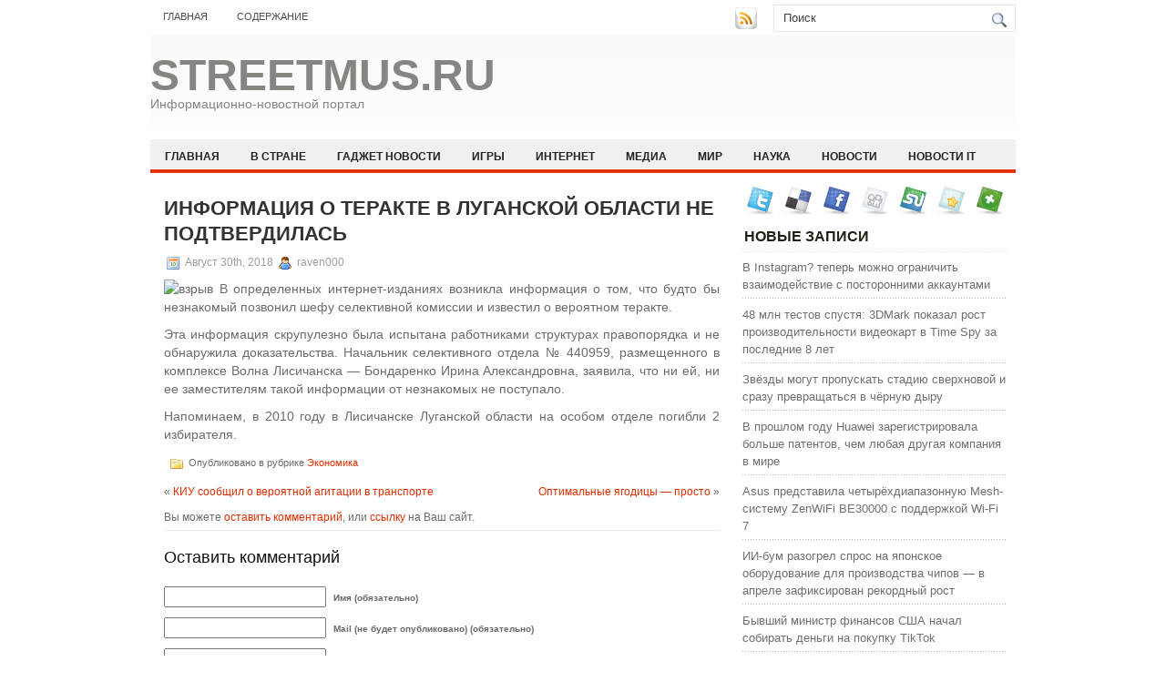

--- FILE ---
content_type: text/html; charset=UTF-8
request_url: https://streetmus.ru/ekonomika/informaciya-o-terakte-v-luganskoj-oblasti-ne-podtverdilas/
body_size: 9088
content:
<!DOCTYPE html PUBLIC "-//W3C//DTD XHTML 1.0 Transitional//EN" "http://www.w3.org/TR/xhtml1/DTD/xhtml1-transitional.dtd">
<html xmlns="http://www.w3.org/1999/xhtml" lang="ru-RU">

<head profile="http://gmpg.org/xfn/11">
<meta http-equiv="Content-Type" content="text/html; charset=UTF-8" />

<title>Информация о теракте в Луганской области не подтвердилась | Streetmus.Ru</title>
<link rel="stylesheet" href="https://streetmus.ru/wp-content/themes/NewsBest/css/screen.css" type="text/css" media="screen, projection" />
<link rel="stylesheet" href="https://streetmus.ru/wp-content/themes/NewsBest/css/print.css" type="text/css" media="print" />
<!--[if IE]><link rel="stylesheet" href="https://streetmus.ru/wp-content/themes/NewsBest/css/ie.css" type="text/css" media="screen, projection"><![endif]-->
<link rel="stylesheet" href="https://streetmus.ru/wp-content/themes/NewsBest/style.css" type="text/css" media="screen" />
<!--[if IE 6]>
	<script src="https://streetmus.ru/wp-content/themes/NewsBest/js/pngfix.js"></script>
<![endif]--> 
<link rel="alternate" type="application/rss+xml" title="Streetmus.Ru RSS Feed" href="https://streetmus.ru/feed/" />
<link rel="alternate" type="application/atom+xml" title="Streetmus.Ru Atom Feed" href="https://streetmus.ru/feed/atom/" />
<link rel="pingback" href="https://streetmus.ru/xmlrpc.php" />

<script src="https://streetmus.ru/wp-content/themes/NewsBest/menu/mootools-1.2.5-core-yc.js" type="text/javascript"></script>
<link rel="stylesheet" href="https://streetmus.ru/wp-content/themes/NewsBest/menu/MenuMatic.css" type="text/css" media="screen" charset="utf-8" />
<!--[if lt IE 7]>
	<link rel="stylesheet" href="https://streetmus.ru/wp-content/themes/NewsBest/menu/MenuMatic-ie6.css" type="text/css" media="screen" charset="utf-8" />
<![endif]-->
<!-- Load the MenuMatic Class -->
<script src="https://streetmus.ru/wp-content/themes/NewsBest/menu/MenuMatic_0.68.3.js" type="text/javascript" charset="utf-8"></script>



<!-- All In One SEO Pack 3.5.2[297,378] -->
<script type="application/ld+json" class="aioseop-schema">{"@context":"https://schema.org","@graph":[{"@type":"Organization","@id":"https://streetmus.ru/#organization","url":"https://streetmus.ru/","name":"Streetmus.Ru","sameAs":[]},{"@type":"WebSite","@id":"https://streetmus.ru/#website","url":"https://streetmus.ru/","name":"Streetmus.Ru","publisher":{"@id":"https://streetmus.ru/#organization"},"potentialAction":{"@type":"SearchAction","target":"https://streetmus.ru/?s={search_term_string}","query-input":"required name=search_term_string"}},{"@type":"WebPage","@id":"https://streetmus.ru/ekonomika/informaciya-o-terakte-v-luganskoj-oblasti-ne-podtverdilas/#webpage","url":"https://streetmus.ru/ekonomika/informaciya-o-terakte-v-luganskoj-oblasti-ne-podtverdilas/","inLanguage":"ru-RU","name":"Информация о теракте в Луганской области не подтвердилась","isPartOf":{"@id":"https://streetmus.ru/#website"},"breadcrumb":{"@id":"https://streetmus.ru/ekonomika/informaciya-o-terakte-v-luganskoj-oblasti-ne-podtverdilas/#breadcrumblist"},"datePublished":"2018-08-30T18:58:40+00:00","dateModified":"2018-08-30T18:58:40+00:00"},{"@type":"Article","@id":"https://streetmus.ru/ekonomika/informaciya-o-terakte-v-luganskoj-oblasti-ne-podtverdilas/#article","isPartOf":{"@id":"https://streetmus.ru/ekonomika/informaciya-o-terakte-v-luganskoj-oblasti-ne-podtverdilas/#webpage"},"author":{"@id":"https://streetmus.ru/author/raven000/#author"},"headline":"Информация о теракте в Луганской области не подтвердилась","datePublished":"2018-08-30T18:58:40+00:00","dateModified":"2018-08-30T18:58:40+00:00","commentCount":0,"mainEntityOfPage":{"@id":"https://streetmus.ru/ekonomika/informaciya-o-terakte-v-luganskoj-oblasti-ne-podtverdilas/#webpage"},"publisher":{"@id":"https://streetmus.ru/#organization"},"articleSection":"Экономика"},{"@type":"Person","@id":"https://streetmus.ru/author/raven000/#author","name":"raven000","sameAs":[],"image":{"@type":"ImageObject","@id":"https://streetmus.ru/#personlogo","url":"https://secure.gravatar.com/avatar/cfe7b6a6acc1885c15d67ef140ca458e?s=96&d=mm&r=g","width":96,"height":96,"caption":"raven000"}},{"@type":"BreadcrumbList","@id":"https://streetmus.ru/ekonomika/informaciya-o-terakte-v-luganskoj-oblasti-ne-podtverdilas/#breadcrumblist","itemListElement":[{"@type":"ListItem","position":1,"item":{"@type":"WebPage","@id":"https://streetmus.ru/","url":"https://streetmus.ru/","name":"Streetmus.Ru"}},{"@type":"ListItem","position":2,"item":{"@type":"WebPage","@id":"https://streetmus.ru/ekonomika/informaciya-o-terakte-v-luganskoj-oblasti-ne-podtverdilas/","url":"https://streetmus.ru/ekonomika/informaciya-o-terakte-v-luganskoj-oblasti-ne-podtverdilas/","name":"Информация о теракте в Луганской области не подтвердилась"}}]}]}</script>
<link rel="canonical" href="https://streetmus.ru/ekonomika/informaciya-o-terakte-v-luganskoj-oblasti-ne-podtverdilas/" />
<!-- All In One SEO Pack -->
<link rel='dns-prefetch' href='//s.w.org' />
<link rel="alternate" type="application/rss+xml" title="Streetmus.Ru &raquo; Лента комментариев к &laquo;Информация о теракте в Луганской области не подтвердилась&raquo;" href="https://streetmus.ru/ekonomika/informaciya-o-terakte-v-luganskoj-oblasti-ne-podtverdilas/feed/" />
		<script type="text/javascript">
			window._wpemojiSettings = {"baseUrl":"https:\/\/s.w.org\/images\/core\/emoji\/11\/72x72\/","ext":".png","svgUrl":"https:\/\/s.w.org\/images\/core\/emoji\/11\/svg\/","svgExt":".svg","source":{"concatemoji":"https:\/\/streetmus.ru\/wp-includes\/js\/wp-emoji-release.min.js?ver=4.9.18"}};
			!function(e,a,t){var n,r,o,i=a.createElement("canvas"),p=i.getContext&&i.getContext("2d");function s(e,t){var a=String.fromCharCode;p.clearRect(0,0,i.width,i.height),p.fillText(a.apply(this,e),0,0);e=i.toDataURL();return p.clearRect(0,0,i.width,i.height),p.fillText(a.apply(this,t),0,0),e===i.toDataURL()}function c(e){var t=a.createElement("script");t.src=e,t.defer=t.type="text/javascript",a.getElementsByTagName("head")[0].appendChild(t)}for(o=Array("flag","emoji"),t.supports={everything:!0,everythingExceptFlag:!0},r=0;r<o.length;r++)t.supports[o[r]]=function(e){if(!p||!p.fillText)return!1;switch(p.textBaseline="top",p.font="600 32px Arial",e){case"flag":return s([55356,56826,55356,56819],[55356,56826,8203,55356,56819])?!1:!s([55356,57332,56128,56423,56128,56418,56128,56421,56128,56430,56128,56423,56128,56447],[55356,57332,8203,56128,56423,8203,56128,56418,8203,56128,56421,8203,56128,56430,8203,56128,56423,8203,56128,56447]);case"emoji":return!s([55358,56760,9792,65039],[55358,56760,8203,9792,65039])}return!1}(o[r]),t.supports.everything=t.supports.everything&&t.supports[o[r]],"flag"!==o[r]&&(t.supports.everythingExceptFlag=t.supports.everythingExceptFlag&&t.supports[o[r]]);t.supports.everythingExceptFlag=t.supports.everythingExceptFlag&&!t.supports.flag,t.DOMReady=!1,t.readyCallback=function(){t.DOMReady=!0},t.supports.everything||(n=function(){t.readyCallback()},a.addEventListener?(a.addEventListener("DOMContentLoaded",n,!1),e.addEventListener("load",n,!1)):(e.attachEvent("onload",n),a.attachEvent("onreadystatechange",function(){"complete"===a.readyState&&t.readyCallback()})),(n=t.source||{}).concatemoji?c(n.concatemoji):n.wpemoji&&n.twemoji&&(c(n.twemoji),c(n.wpemoji)))}(window,document,window._wpemojiSettings);
		</script>
		<style type="text/css">
img.wp-smiley,
img.emoji {
	display: inline !important;
	border: none !important;
	box-shadow: none !important;
	height: 1em !important;
	width: 1em !important;
	margin: 0 .07em !important;
	vertical-align: -0.1em !important;
	background: none !important;
	padding: 0 !important;
}
</style>
<link rel='https://api.w.org/' href='https://streetmus.ru/wp-json/' />
<link rel="EditURI" type="application/rsd+xml" title="RSD" href="https://streetmus.ru/xmlrpc.php?rsd" />
<link rel="wlwmanifest" type="application/wlwmanifest+xml" href="https://streetmus.ru/wp-includes/wlwmanifest.xml" /> 
<link rel='prev' title='КИУ сообщил о вероятной агитации в транспорте' href='https://streetmus.ru/stati/kiu-soobshhil-o-veroyatnoj-agitacii-v-transporte/' />
<link rel='next' title='Оптимальные ягодицы &#8212; просто' href='https://streetmus.ru/mir/optimalnye-yagodicy-prosto/' />
<meta name="generator" content="WordPress 4.9.18" />
<link rel='shortlink' href='https://streetmus.ru/?p=1475' />
<link rel="alternate" type="application/json+oembed" href="https://streetmus.ru/wp-json/oembed/1.0/embed?url=https%3A%2F%2Fstreetmus.ru%2Fekonomika%2Finformaciya-o-terakte-v-luganskoj-oblasti-ne-podtverdilas%2F" />
<link rel="alternate" type="text/xml+oembed" href="https://streetmus.ru/wp-json/oembed/1.0/embed?url=https%3A%2F%2Fstreetmus.ru%2Fekonomika%2Finformaciya-o-terakte-v-luganskoj-oblasti-ne-podtverdilas%2F&#038;format=xml" />
<style type='text/css'>.rp4wp-related-posts ul{width:100%;padding:0;margin:0;float:left;}
.rp4wp-related-posts ul>li{list-style:none;padding:0;margin:0;padding-bottom:20px;clear:both;}
.rp4wp-related-posts ul>li>p{margin:0;padding:0;}
.rp4wp-related-post-image{width:35%;padding-right:25px;-moz-box-sizing:border-box;-webkit-box-sizing:border-box;box-sizing:border-box;float:left;}</style>
</head>
<body>
<script type="text/javascript">
	window.addEvent('domready', function() {			
			var myMenu = new MenuMatic();
	});	
</script>
	<div id="wrapper">
		<div id="container" class="container">  
			<div class="span-24">
				<div class="span-14">
                    <div id="pagemenucontainer">
					                        <ul id="pagemenu">
    						<li ><a href="http://streetmus.ru/">Главная</a></li>
    						<li class="page_item page-item-2"><a href="https://streetmus.ru/sitemap/">Содержание</a></li>
    					</ul>
                                            </div>
				</div>
                
                <div class="span-3 feedtwitter">
					<a href="https://streetmus.ru/feed/"><img src="https://streetmus.ru/wp-content/themes/NewsBest/images/rss.png"  style="margin:0 4px 0 0;"  /></a>		
									</div>
                
				<div id="topsearch" class="span-7 last">
					 
<div id="search">
    <form method="get" id="searchform" action="https://streetmus.ru/"> 
        <input type="text" value="Поиск" 
            name="s" id="s"  onblur="if (this.value == '')  {this.value = 'Поиск';}"  
            onfocus="if (this.value == 'Поиск') {this.value = '';}" />
        <input type="image" src="https://streetmus.ru/wp-content/themes/NewsBest/images/search.gif" style="border:0; vertical-align: top;" /> 
    </form>
</div> 
				</div>
			</div>
				<div id="header" class="span-24">
					<div class="span-11">
													<h1><a href="https://streetmus.ru">Streetmus.Ru</a></h1>
							<h2>Информационно-новостной портал</h2>
													
					</div>
					
					
				</div>
			
			<div class="span-24">
				<div id="navcontainer">
					                            <ul id="nav">
                                <li ><a href="https://streetmus.ru">Главная</a></li>
        							<li class="cat-item cat-item-6"><a href="https://streetmus.ru/category/v-strane/" >В стране</a>
</li>
	<li class="cat-item cat-item-27"><a href="https://streetmus.ru/category/gadzhet-novosti/" >Гаджет новости</a>
</li>
	<li class="cat-item cat-item-24"><a href="https://streetmus.ru/category/igry/" >Игры</a>
</li>
	<li class="cat-item cat-item-25"><a href="https://streetmus.ru/category/internet/" >Интернет</a>
</li>
	<li class="cat-item cat-item-2"><a href="https://streetmus.ru/category/media/" >Медиа</a>
</li>
	<li class="cat-item cat-item-4"><a href="https://streetmus.ru/category/mir/" >Мир</a>
</li>
	<li class="cat-item cat-item-3"><a href="https://streetmus.ru/category/nauka/" >Наука</a>
</li>
	<li class="cat-item cat-item-10"><a href="https://streetmus.ru/category/novosti/" >Новости</a>
</li>
	<li class="cat-item cat-item-20"><a href="https://streetmus.ru/category/novosti-it/" >Новости IT</a>
</li>
	<li class="cat-item cat-item-23"><a href="https://streetmus.ru/category/obzory/" >Обзоры</a>
</li>
	<li class="cat-item cat-item-19"><a href="https://streetmus.ru/category/pk-i-noutbuki/" >ПК и Ноутбуки</a>
</li>
	<li class="cat-item cat-item-22"><a href="https://streetmus.ru/category/planshety/" >Планшеты</a>
</li>
	<li class="cat-item cat-item-9"><a href="https://streetmus.ru/category/politika/" >Политика</a>
</li>
	<li class="cat-item cat-item-21"><a href="https://streetmus.ru/category/smartfony/" >Смартфоны</a>
</li>
	<li class="cat-item cat-item-8"><a href="https://streetmus.ru/category/sobytiya/" >События</a>
</li>
	<li class="cat-item cat-item-5"><a href="https://streetmus.ru/category/stati/" >Статьи</a>
</li>
	<li class="cat-item cat-item-26"><a href="https://streetmus.ru/category/foto-i-video/" >Фото и видео</a>
</li>
	<li class="cat-item cat-item-7"><a href="https://streetmus.ru/category/ekonomika/" >Экономика</a>
</li>
        					</ul>
                            				</div>
			</div>	<div class="span-24" id="contentwrap">	
			<div class="span-16">
				<div id="content">	
						
												<div class="post-1475 post type-post status-publish format-standard hentry category-ekonomika" id="post-1475">
							<h2 class="title">Информация о теракте в Луганской области не подтвердилась</h2>
							<div class="postdate"><img src="https://streetmus.ru/wp-content/themes/NewsBest/images/date.png" /> Август 30th, 2018 <img src="https://streetmus.ru/wp-content/themes/NewsBest/images/user.png" /> raven000 </div>
			
							<div class="entry">
								<p><img alt="взрыв" src="http://siteua.org/content/images/280x210/556277.jpg"> В определенных интернет-изданиях возникла информация о том, что будто бы незнакомый позвонил шефу селективной комиссии и известил о вероятном теракте. </p>
<p><p>Эта информация скрупулезно была испытана работниками структурах правопорядка и не обнаружила доказательства. Начальник селективного отдела № 440959, размещенного в комплексе Волна Лисичанска &#8212; Бондаренко Ирина Александровна, заявила, что ни ей, ни ее заместителям такой информации от незнакомых не поступало.</p>
<p>Напоминаем, в 2010 году в Лисичанске Луганской области на особом отделе погибли 2 избирателя.</p>
<p></p></p>
															</div>
							<div class="postmeta"><img src="https://streetmus.ru/wp-content/themes/NewsBest/images/folder.png" /> Опубликовано в рубрике <a href="https://streetmus.ru/category/ekonomika/" rel="category tag">Экономика</a></div>
						
							<div class="navigation clearfix">
								<div class="alignleft">&laquo; <a href="https://streetmus.ru/stati/kiu-soobshhil-o-veroyatnoj-agitacii-v-transporte/" rel="prev">КИУ сообщил о вероятной агитации в транспорте</a></div>
								<div class="alignright"><a href="https://streetmus.ru/mir/optimalnye-yagodicy-prosto/" rel="next">Оптимальные ягодицы &#8212; просто</a> &raquo;</div>
							</div>
							
															Вы можете <a href="#respond">оставить комментарий</a>, или <a href="https://streetmus.ru/ekonomika/informaciya-o-terakte-v-luganskoj-oblasti-ne-podtverdilas/trackback/" rel="trackback"> ссылку</a> на Ваш сайт.
	
													</div><!--/post-1475-->
						
				
<!-- You can start editing here. -->


			<!-- If comments are open, but there are no comments. -->

	 


<div id="respond">

<h3>Оставить комментарий</h3>

<div class="cancel-comment-reply">
	<small><a rel="nofollow" id="cancel-comment-reply-link" href="/ekonomika/informaciya-o-terakte-v-luganskoj-oblasti-ne-podtverdilas/#respond" style="display:none;">Нажмите, чтобы отменить ответ.</a></small>
</div>


<form action="http://streetmus.ru/wp-comments-post.php" method="post" id="commentform">


<p><input type="text" name="author" id="author" value="" size="22" tabindex="1" aria-required='true' />
<label for="author"><small>Имя (обязательно)</small></label></p>

<p><input type="text" name="email" id="email" value="" size="22" tabindex="2" aria-required='true' />
<label for="email"><small>Mail (не будет опубликовано) (обязательно)</small></label></p>

<p><input type="text" name="url" id="url" value="" size="22" tabindex="3" />
<label for="url"><small>Вебсайт</small></label></p>


<!--<p><small><strong>XHTML:</strong> You can use these tags: <code>&lt;a href=&quot;&quot; title=&quot;&quot;&gt; &lt;abbr title=&quot;&quot;&gt; &lt;acronym title=&quot;&quot;&gt; &lt;b&gt; &lt;blockquote cite=&quot;&quot;&gt; &lt;cite&gt; &lt;code&gt; &lt;del datetime=&quot;&quot;&gt; &lt;em&gt; &lt;i&gt; &lt;q cite=&quot;&quot;&gt; &lt;s&gt; &lt;strike&gt; &lt;strong&gt; </code></small></p>-->

<p><textarea name="comment" id="comment" cols="100%" rows="10" tabindex="4"></textarea></p>

<p><input name="submit" type="submit" id="submit" tabindex="5" value="Отправить " />
<input type='hidden' name='comment_post_ID' value='1475' id='comment_post_ID' />
<input type='hidden' name='comment_parent' id='comment_parent' value='0' />
</p>
<p style="display: none;"><input type="hidden" id="akismet_comment_nonce" name="akismet_comment_nonce" value="b922300928" /></p><p style="display: none;"><input type="hidden" id="ak_js" name="ak_js" value="240"/></p>
</form>

</div>

				
							
							</div>
			</div>
		<div class="span-8 last">
	
	<div class="sidebar">
    
         			<div class="addthis_toolbox">   
    			    <div class="custom_images">
    			            <a rel="nofollow" class="addthis_button_twitter"><img src="https://streetmus.ru/wp-content/themes/NewsBest/images/socialicons/twitter.png" width="32" height="32" alt="Twitter" /></a>
    			            <a rel="nofollow" class="addthis_button_delicious"><img src="https://streetmus.ru/wp-content/themes/NewsBest/images/socialicons/delicious.png" width="32" height="32" alt="Delicious" /></a>
    			            <a rel="nofollow" class="addthis_button_facebook"><img src="https://streetmus.ru/wp-content/themes/NewsBest/images/socialicons/facebook.png" width="32" height="32" alt="Facebook" /></a>
    			            <a rel="nofollow" class="addthis_button_digg"><img src="https://streetmus.ru/wp-content/themes/NewsBest/images/socialicons/digg.png" width="32" height="32" alt="Digg" /></a>
    			            <a rel="nofollow" class="addthis_button_stumbleupon"><img src="https://streetmus.ru/wp-content/themes/NewsBest/images/socialicons/stumbleupon.png" width="32" height="32" alt="Stumbleupon" /></a>
    			            <a rel="nofollow" class="addthis_button_favorites"><img src="https://streetmus.ru/wp-content/themes/NewsBest/images/socialicons/favorites.png" width="32" height="32" alt="Favorites" /></a>
    			            <a rel="nofollow" class="addthis_button_more"><img src="https://streetmus.ru/wp-content/themes/NewsBest/images/socialicons/more.png" width="32" height="32" alt="More" /></a>
    			    </div>
    			    <script type="text/javascript" src="http://s7.addthis.com/js/250/addthis_widget.js?pub=xa-4a65e1d93cd75e94"></script>
    			</div>
    			
    
    
        
		<ul>
					<li id="recent-posts-2" class="widget widget_recent_entries">		<h2 class="widgettitle">Новые записи</h2>		<ul>
											<li>
					<a href="https://streetmus.ru/gadzhet-novosti/v-instagram-teper-mozhno-ogranichit-vzaimodejstvie-s-postoronnimi-akkauntami/">В Instagram? теперь можно ограничить взаимодействие с посторонними аккаунтами</a>
									</li>
											<li>
					<a href="https://streetmus.ru/igry/48-mln-testov-spustja-3dmark-pokazal-rost-proizvoditelnosti-videokart-v-time-spy-za-poslednie-8-let/">48 млн тестов спустя: 3DMark показал рост производительности видеокарт в Time Spy за последние 8 лет</a>
									</li>
											<li>
					<a href="https://streetmus.ru/foto-i-video/zvjozdy-mogut-propuskat-stadiju-sverhnovoj-i-srazu-prevrashhatsja-v-chjornuju-dyru/">Звёзды могут пропускать стадию сверхновой и сразу превращаться в чёрную дыру</a>
									</li>
											<li>
					<a href="https://streetmus.ru/pk-i-noutbuki/v-proshlom-godu-huawei-zaregistrirovala-bolshe-patentov-chem-ljubaja-drugaja-kompanija-v-mire/">В прошлом году Huawei зарегистрировала больше патентов, чем любая другая компания в мире</a>
									</li>
											<li>
					<a href="https://streetmus.ru/gadzhet-novosti/asus-predstavila-chetyrjohdiapazonnuju-mesh-sistemu-zenwifi-be30000-s-podderzhkoj-wi-fi-7/">Asus представила четырёхдиапазонную Mesh-систему ZenWiFi BE30000 с поддержкой Wi-Fi 7</a>
									</li>
											<li>
					<a href="https://streetmus.ru/foto-i-video/ii-bum-razogrel-spros-na-japonskoe-oborudovanie-dlja-proizvodstva-chipov-v-aprele-zafiksirovan-rekordnyj-rost/">ИИ-бум разогрел спрос на японское оборудование для производства чипов — в апреле зафиксирован рекордный рост</a>
									</li>
											<li>
					<a href="https://streetmus.ru/pk-i-noutbuki/byvshij-ministr-finansov-ssha-nachal-sobirat-dengi-na-pokupku-tiktok/">Бывший министр финансов США начал собирать деньги на покупку TikTok</a>
									</li>
											<li>
					<a href="https://streetmus.ru/gadzhet-novosti/jendgejm-podkralsja-nezametno-avtory-perspektivnogo-djabloida-wolcen-lords-of-mayhem-reshili-zabrosit-razrabotku-vsego-cherez-chetyre-goda-posle-reliza/">Эндгейм подкрался незаметно: авторы перспективного «дьяблоида» Wolcen: Lords of Mayhem решили забросить разработку всего через четыре года после релиза</a>
									</li>
					</ul>
		</li><li id="archives-2" class="widget widget_archive"><h2 class="widgettitle">Архивы</h2>		<ul>
			<li><a href='https://streetmus.ru/2026/01/'>Январь 2026</a></li>
	<li><a href='https://streetmus.ru/2025/12/'>Декабрь 2025</a></li>
	<li><a href='https://streetmus.ru/2025/11/'>Ноябрь 2025</a></li>
	<li><a href='https://streetmus.ru/2025/10/'>Октябрь 2025</a></li>
	<li><a href='https://streetmus.ru/2025/09/'>Сентябрь 2025</a></li>
	<li><a href='https://streetmus.ru/2025/08/'>Август 2025</a></li>
	<li><a href='https://streetmus.ru/2025/07/'>Июль 2025</a></li>
	<li><a href='https://streetmus.ru/2025/06/'>Июнь 2025</a></li>
	<li><a href='https://streetmus.ru/2025/05/'>Май 2025</a></li>
	<li><a href='https://streetmus.ru/2025/04/'>Апрель 2025</a></li>
	<li><a href='https://streetmus.ru/2025/03/'>Март 2025</a></li>
	<li><a href='https://streetmus.ru/2025/02/'>Февраль 2025</a></li>
	<li><a href='https://streetmus.ru/2025/01/'>Январь 2025</a></li>
	<li><a href='https://streetmus.ru/2024/12/'>Декабрь 2024</a></li>
	<li><a href='https://streetmus.ru/2024/11/'>Ноябрь 2024</a></li>
	<li><a href='https://streetmus.ru/2024/10/'>Октябрь 2024</a></li>
	<li><a href='https://streetmus.ru/2024/09/'>Сентябрь 2024</a></li>
	<li><a href='https://streetmus.ru/2024/08/'>Август 2024</a></li>
	<li><a href='https://streetmus.ru/2024/07/'>Июль 2024</a></li>
	<li><a href='https://streetmus.ru/2024/06/'>Июнь 2024</a></li>
	<li><a href='https://streetmus.ru/2024/05/'>Май 2024</a></li>
	<li><a href='https://streetmus.ru/2024/04/'>Апрель 2024</a></li>
	<li><a href='https://streetmus.ru/2024/03/'>Март 2024</a></li>
	<li><a href='https://streetmus.ru/2024/02/'>Февраль 2024</a></li>
	<li><a href='https://streetmus.ru/2024/01/'>Январь 2024</a></li>
	<li><a href='https://streetmus.ru/2023/11/'>Ноябрь 2023</a></li>
	<li><a href='https://streetmus.ru/2023/10/'>Октябрь 2023</a></li>
	<li><a href='https://streetmus.ru/2023/09/'>Сентябрь 2023</a></li>
	<li><a href='https://streetmus.ru/2023/08/'>Август 2023</a></li>
	<li><a href='https://streetmus.ru/2023/05/'>Май 2023</a></li>
	<li><a href='https://streetmus.ru/2023/04/'>Апрель 2023</a></li>
	<li><a href='https://streetmus.ru/2023/03/'>Март 2023</a></li>
	<li><a href='https://streetmus.ru/2023/02/'>Февраль 2023</a></li>
	<li><a href='https://streetmus.ru/2023/01/'>Январь 2023</a></li>
	<li><a href='https://streetmus.ru/2022/12/'>Декабрь 2022</a></li>
	<li><a href='https://streetmus.ru/2022/09/'>Сентябрь 2022</a></li>
	<li><a href='https://streetmus.ru/2022/08/'>Август 2022</a></li>
	<li><a href='https://streetmus.ru/2022/07/'>Июль 2022</a></li>
	<li><a href='https://streetmus.ru/2022/04/'>Апрель 2022</a></li>
	<li><a href='https://streetmus.ru/2022/03/'>Март 2022</a></li>
	<li><a href='https://streetmus.ru/2022/02/'>Февраль 2022</a></li>
	<li><a href='https://streetmus.ru/2022/01/'>Январь 2022</a></li>
	<li><a href='https://streetmus.ru/2021/12/'>Декабрь 2021</a></li>
	<li><a href='https://streetmus.ru/2021/11/'>Ноябрь 2021</a></li>
	<li><a href='https://streetmus.ru/2021/10/'>Октябрь 2021</a></li>
	<li><a href='https://streetmus.ru/2021/09/'>Сентябрь 2021</a></li>
	<li><a href='https://streetmus.ru/2021/06/'>Июнь 2021</a></li>
	<li><a href='https://streetmus.ru/2021/05/'>Май 2021</a></li>
	<li><a href='https://streetmus.ru/2021/04/'>Апрель 2021</a></li>
	<li><a href='https://streetmus.ru/2021/03/'>Март 2021</a></li>
	<li><a href='https://streetmus.ru/2021/02/'>Февраль 2021</a></li>
	<li><a href='https://streetmus.ru/2021/01/'>Январь 2021</a></li>
	<li><a href='https://streetmus.ru/2020/12/'>Декабрь 2020</a></li>
	<li><a href='https://streetmus.ru/2020/11/'>Ноябрь 2020</a></li>
	<li><a href='https://streetmus.ru/2020/10/'>Октябрь 2020</a></li>
	<li><a href='https://streetmus.ru/2020/09/'>Сентябрь 2020</a></li>
	<li><a href='https://streetmus.ru/2020/05/'>Май 2020</a></li>
	<li><a href='https://streetmus.ru/2020/03/'>Март 2020</a></li>
	<li><a href='https://streetmus.ru/2020/01/'>Январь 2020</a></li>
	<li><a href='https://streetmus.ru/2019/12/'>Декабрь 2019</a></li>
	<li><a href='https://streetmus.ru/2019/11/'>Ноябрь 2019</a></li>
	<li><a href='https://streetmus.ru/2019/10/'>Октябрь 2019</a></li>
	<li><a href='https://streetmus.ru/2019/09/'>Сентябрь 2019</a></li>
	<li><a href='https://streetmus.ru/2019/08/'>Август 2019</a></li>
	<li><a href='https://streetmus.ru/2019/07/'>Июль 2019</a></li>
	<li><a href='https://streetmus.ru/2019/06/'>Июнь 2019</a></li>
	<li><a href='https://streetmus.ru/2019/05/'>Май 2019</a></li>
	<li><a href='https://streetmus.ru/2019/04/'>Апрель 2019</a></li>
	<li><a href='https://streetmus.ru/2019/03/'>Март 2019</a></li>
	<li><a href='https://streetmus.ru/2019/02/'>Февраль 2019</a></li>
	<li><a href='https://streetmus.ru/2019/01/'>Январь 2019</a></li>
	<li><a href='https://streetmus.ru/2018/12/'>Декабрь 2018</a></li>
	<li><a href='https://streetmus.ru/2018/11/'>Ноябрь 2018</a></li>
	<li><a href='https://streetmus.ru/2018/10/'>Октябрь 2018</a></li>
	<li><a href='https://streetmus.ru/2018/09/'>Сентябрь 2018</a></li>
	<li><a href='https://streetmus.ru/2018/08/'>Август 2018</a></li>
	<li><a href='https://streetmus.ru/2018/07/'>Июль 2018</a></li>
	<li><a href='https://streetmus.ru/2018/06/'>Июнь 2018</a></li>
	<li><a href='https://streetmus.ru/2018/05/'>Май 2018</a></li>
	<li><a href='https://streetmus.ru/2018/04/'>Апрель 2018</a></li>
	<li><a href='https://streetmus.ru/2018/03/'>Март 2018</a></li>
	<li><a href='https://streetmus.ru/2018/02/'>Февраль 2018</a></li>
	<li><a href='https://streetmus.ru/2018/01/'>Январь 2018</a></li>
	<li><a href='https://streetmus.ru/2017/12/'>Декабрь 2017</a></li>
	<li><a href='https://streetmus.ru/2017/11/'>Ноябрь 2017</a></li>
		</ul>
		</li><li id="categories-2" class="widget widget_categories"><h2 class="widgettitle">Рубрики</h2>		<ul>
	<li class="cat-item cat-item-6"><a href="https://streetmus.ru/category/v-strane/" >В стране</a>
</li>
	<li class="cat-item cat-item-27"><a href="https://streetmus.ru/category/gadzhet-novosti/" >Гаджет новости</a>
</li>
	<li class="cat-item cat-item-24"><a href="https://streetmus.ru/category/igry/" >Игры</a>
</li>
	<li class="cat-item cat-item-25"><a href="https://streetmus.ru/category/internet/" >Интернет</a>
</li>
	<li class="cat-item cat-item-2"><a href="https://streetmus.ru/category/media/" >Медиа</a>
</li>
	<li class="cat-item cat-item-4"><a href="https://streetmus.ru/category/mir/" >Мир</a>
</li>
	<li class="cat-item cat-item-3"><a href="https://streetmus.ru/category/nauka/" >Наука</a>
</li>
	<li class="cat-item cat-item-10"><a href="https://streetmus.ru/category/novosti/" >Новости</a>
</li>
	<li class="cat-item cat-item-20"><a href="https://streetmus.ru/category/novosti-it/" >Новости IT</a>
</li>
	<li class="cat-item cat-item-23"><a href="https://streetmus.ru/category/obzory/" >Обзоры</a>
</li>
	<li class="cat-item cat-item-19"><a href="https://streetmus.ru/category/pk-i-noutbuki/" >ПК и Ноутбуки</a>
</li>
	<li class="cat-item cat-item-22"><a href="https://streetmus.ru/category/planshety/" >Планшеты</a>
</li>
	<li class="cat-item cat-item-9"><a href="https://streetmus.ru/category/politika/" >Политика</a>
</li>
	<li class="cat-item cat-item-21"><a href="https://streetmus.ru/category/smartfony/" >Смартфоны</a>
</li>
	<li class="cat-item cat-item-8"><a href="https://streetmus.ru/category/sobytiya/" >События</a>
</li>
	<li class="cat-item cat-item-5"><a href="https://streetmus.ru/category/stati/" >Статьи</a>
</li>
	<li class="cat-item cat-item-26"><a href="https://streetmus.ru/category/foto-i-video/" >Фото и видео</a>
</li>
	<li class="cat-item cat-item-7"><a href="https://streetmus.ru/category/ekonomika/" >Экономика</a>
</li>
		</ul>
</li><li id="calendar-2" class="widget widget_calendar"><div id="calendar_wrap" class="calendar_wrap"><table id="wp-calendar">
	<caption>Январь 2026</caption>
	<thead>
	<tr>
		<th scope="col" title="Понедельник">Пн</th>
		<th scope="col" title="Вторник">Вт</th>
		<th scope="col" title="Среда">Ср</th>
		<th scope="col" title="Четверг">Чт</th>
		<th scope="col" title="Пятница">Пт</th>
		<th scope="col" title="Суббота">Сб</th>
		<th scope="col" title="Воскресенье">Вс</th>
	</tr>
	</thead>

	<tfoot>
	<tr>
		<td colspan="3" id="prev"><a href="https://streetmus.ru/2025/12/">&laquo; Дек</a></td>
		<td class="pad">&nbsp;</td>
		<td colspan="3" id="next" class="pad">&nbsp;</td>
	</tr>
	</tfoot>

	<tbody>
	<tr>
		<td colspan="3" class="pad">&nbsp;</td><td><a href="https://streetmus.ru/2026/01/01/" aria-label="Записи, опубликованные 01.01.2026">1</a></td><td>2</td><td><a href="https://streetmus.ru/2026/01/03/" aria-label="Записи, опубликованные 03.01.2026">3</a></td><td><a href="https://streetmus.ru/2026/01/04/" aria-label="Записи, опубликованные 04.01.2026">4</a></td>
	</tr>
	<tr>
		<td><a href="https://streetmus.ru/2026/01/05/" aria-label="Записи, опубликованные 05.01.2026">5</a></td><td>6</td><td>7</td><td><a href="https://streetmus.ru/2026/01/08/" aria-label="Записи, опубликованные 08.01.2026">8</a></td><td><a href="https://streetmus.ru/2026/01/09/" aria-label="Записи, опубликованные 09.01.2026">9</a></td><td>10</td><td><a href="https://streetmus.ru/2026/01/11/" aria-label="Записи, опубликованные 11.01.2026">11</a></td>
	</tr>
	<tr>
		<td><a href="https://streetmus.ru/2026/01/12/" aria-label="Записи, опубликованные 12.01.2026">12</a></td><td><a href="https://streetmus.ru/2026/01/13/" aria-label="Записи, опубликованные 13.01.2026">13</a></td><td><a href="https://streetmus.ru/2026/01/14/" aria-label="Записи, опубликованные 14.01.2026">14</a></td><td><a href="https://streetmus.ru/2026/01/15/" aria-label="Записи, опубликованные 15.01.2026">15</a></td><td><a href="https://streetmus.ru/2026/01/16/" aria-label="Записи, опубликованные 16.01.2026">16</a></td><td id="today"><a href="https://streetmus.ru/2026/01/17/" aria-label="Записи, опубликованные 17.01.2026">17</a></td><td>18</td>
	</tr>
	<tr>
		<td>19</td><td>20</td><td>21</td><td>22</td><td>23</td><td>24</td><td>25</td>
	</tr>
	<tr>
		<td>26</td><td>27</td><td>28</td><td>29</td><td>30</td><td>31</td>
		<td class="pad" colspan="1">&nbsp;</td>
	</tr>
	</tbody>
	</table></div></li><li id="text-2" class="widget widget_text"><h2 class="widgettitle">Посетители сайта</h2>			<div class="textwidget"><!-- Yandex.Metrika informer -->
<a href="https://metrika.yandex.ru/stat/?id=48999662&amp;from=informer"
target="_blank" rel="nofollow"><img src="https://informer.yandex.ru/informer/48999662/3_1_FFFFFFFF_EFEFEFFF_0_pageviews"
style="width:88px; height:31px; border:0;" alt="Яндекс.Метрика" title="Яндекс.Метрика: данные за сегодня (просмотры, визиты и уникальные посетители)" class="ym-advanced-informer" data-cid="48999662" data-lang="ru" /></a>
<!-- /Yandex.Metrika informer -->

<!-- Yandex.Metrika counter -->
<script type="text/javascript" >
    (function (d, w, c) {
        (w[c] = w[c] || []).push(function() {
            try {
                w.yaCounter48999662 = new Ya.Metrika({
                    id:48999662,
                    clickmap:true,
                    trackLinks:true,
                    accurateTrackBounce:true,
                    webvisor:true
                });
            } catch(e) { }
        });

        var n = d.getElementsByTagName("script")[0],
            s = d.createElement("script"),
            f = function () { n.parentNode.insertBefore(s, n); };
        s.type = "text/javascript";
        s.async = true;
        s.src = "https://mc.yandex.ru/metrika/watch.js";

        if (w.opera == "[object Opera]") {
            d.addEventListener("DOMContentLoaded", f, false);
        } else { f(); }
    })(document, window, "yandex_metrika_callbacks");
</script>
<noscript><div><img src="https://mc.yandex.ru/watch/48999662" style="position:absolute; left:-9999px;" alt="" /></div></noscript>
<!-- /Yandex.Metrika counter --></div>
		</li>		</ul>
        
                
		</div>
</div>
	</div>
    <div class="span-24">
	<div id="footer">Все права защищены. &copy; <a href="https://streetmus.ru"><strong>Streetmus.Ru</strong></a>  - Информационно-новостной портал</div>
        


</div>
</div>
</div>
</div>
<script type='text/javascript' src='https://streetmus.ru/wp-includes/js/wp-embed.min.js?ver=4.9.18'></script>
<script async="async" type='text/javascript' src='https://streetmus.ru/wp-content/plugins/akismet/_inc/form.js?ver=4.1'></script>

</body>
</html>

